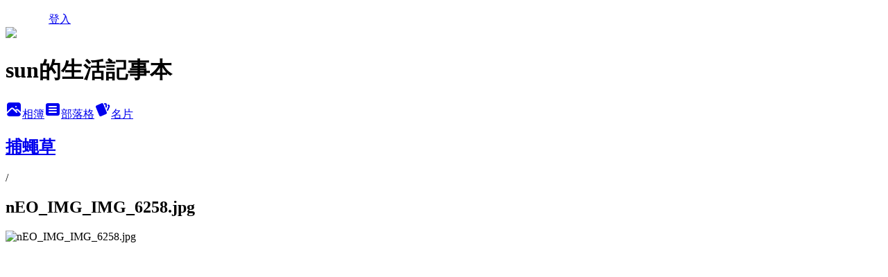

--- FILE ---
content_type: text/html; charset=utf-8
request_url: https://cephsun0905.pixnet.net/albums/406779163/photos/4646629629
body_size: 10555
content:
<!DOCTYPE html><html lang="zh-TW"><head><meta charSet="utf-8"/><meta name="viewport" content="width=device-width, initial-scale=1"/><link rel="preload" href="/logo_pixnet_ch.svg" as="image"/><link rel="preload" as="image" href="https://picsum.photos/seed/cephsun0905/1200/400"/><link rel="preload" href="https://pimg.1px.tw/cephsun0905/1463709318-3304121050.jpg" as="image"/><link rel="stylesheet" href="/main.css" data-precedence="base"/><link rel="preload" as="script" fetchPriority="low" href="https://static.1px.tw/blog-next/_next/static/chunks/94688e2baa9fea03.js"/><script src="https://static.1px.tw/blog-next/_next/static/chunks/41eaa5427c45ebcc.js" async=""></script><script src="https://static.1px.tw/blog-next/_next/static/chunks/e2c6231760bc85bd.js" async=""></script><script src="https://static.1px.tw/blog-next/_next/static/chunks/94bde6376cf279be.js" async=""></script><script src="https://static.1px.tw/blog-next/_next/static/chunks/426b9d9d938a9eb4.js" async=""></script><script src="https://static.1px.tw/blog-next/_next/static/chunks/turbopack-5021d21b4b170dda.js" async=""></script><script src="https://static.1px.tw/blog-next/_next/static/chunks/ff1a16fafef87110.js" async=""></script><script src="https://static.1px.tw/blog-next/_next/static/chunks/e308b2b9ce476a3e.js" async=""></script><script src="https://static.1px.tw/blog-next/_next/static/chunks/2bf79572a40338b7.js" async=""></script><script src="https://static.1px.tw/blog-next/_next/static/chunks/d3c6eed28c1dd8e2.js" async=""></script><script src="https://static.1px.tw/blog-next/_next/static/chunks/d4d39cfc2a072218.js" async=""></script><script src="https://static.1px.tw/blog-next/_next/static/chunks/6a5d72c05b9cd4ba.js" async=""></script><script src="https://static.1px.tw/blog-next/_next/static/chunks/8af6103cf1375f47.js" async=""></script><script src="https://static.1px.tw/blog-next/_next/static/chunks/60d08651d643cedc.js" async=""></script><script src="https://static.1px.tw/blog-next/_next/static/chunks/3dc6d785adb4c96e.js" async=""></script><script src="https://static.1px.tw/blog-next/_next/static/chunks/ed01c75076819ebd.js" async=""></script><script src="https://static.1px.tw/blog-next/_next/static/chunks/a4df8fc19a9a82e6.js" async=""></script><title>nEO_IMG_IMG_6258.jpg - 痞客邦</title><meta name="description" content="nEO_IMG_IMG_6258.jpg"/><meta name="google-adsense-platform-account" content="pub-2647689032095179"/><meta name="fb:app_id" content="101730233200171"/><link rel="canonical" href="https://cephsun0905.pixnet.net/blog/albums/406779163/photos/4646629629"/><meta property="og:title" content="nEO_IMG_IMG_6258.jpg - 痞客邦"/><meta property="og:description" content="nEO_IMG_IMG_6258.jpg"/><meta property="og:url" content="https://cephsun0905.pixnet.net/blog/albums/406779163/photos/4646629629"/><meta property="og:image" content="https://pimg.1px.tw/cephsun0905/1463709318-3304121050.jpg"/><meta property="og:image:width" content="1200"/><meta property="og:image:height" content="630"/><meta property="og:image:alt" content="nEO_IMG_IMG_6258.jpg"/><meta property="og:type" content="article"/><meta name="twitter:card" content="summary_large_image"/><meta name="twitter:title" content="nEO_IMG_IMG_6258.jpg - 痞客邦"/><meta name="twitter:description" content="nEO_IMG_IMG_6258.jpg"/><meta name="twitter:image" content="https://pimg.1px.tw/cephsun0905/1463709318-3304121050.jpg"/><link rel="icon" href="/favicon.ico?favicon.a62c60e0.ico" sizes="32x32" type="image/x-icon"/><script src="https://static.1px.tw/blog-next/_next/static/chunks/a6dad97d9634a72d.js" noModule=""></script></head><body><!--$--><!--/$--><!--$?--><template id="B:0"></template><!--/$--><script>requestAnimationFrame(function(){$RT=performance.now()});</script><script src="https://static.1px.tw/blog-next/_next/static/chunks/94688e2baa9fea03.js" id="_R_" async=""></script><div hidden id="S:0"><script id="pixnet-vars">
          window.PIXNET = {
            post_id: 0,
            name: "cephsun0905",
            user_id: 0,
            blog_id: "4411383",
            display_ads: true
          }; 
        </script><div class="relative min-h-screen"><nav class="fixed z-20 w-full bg-orange-500 text-white shadow-sm"><div id="pixnet-navbar-ad-blog_top"></div><div class="container mx-auto flex h-14 max-w-5xl items-center justify-between px-5"><a href="https://www.pixnet.net"><img src="/logo_pixnet_ch.svg" alt="PIXNET Logo"/></a><a href="/auth/authorize" class="!text-white">登入</a></div></nav><div class="container mx-auto max-w-5xl pt-[45px]"><div class="sm:px-4"><div class="bg-muted relative flex flex-col items-center justify-center gap-4 overflow-clip py-10 sm:mt-8 sm:rounded-sm"><img src="https://picsum.photos/seed/cephsun0905/1200/400" class="absolute inset-0 h-full w-full object-cover"/><div class="absolute inset-0 bg-black/40 backdrop-blur-sm"></div><div class="relative z-10 flex flex-col items-center justify-center gap-4 px-4"><span data-slot="avatar" class="relative flex shrink-0 overflow-hidden rounded-full size-24 shadow"><span data-slot="avatar-fallback" class="bg-muted flex size-full items-center justify-center rounded-full"></span></span><div class="text-center"><h1 class="mb-1 text-2xl font-bold text-white text-shadow-2xs">sun的生活記事本</h1></div><div class="flex items-center justify-center gap-3"><a href="/albums" data-slot="button" class="inline-flex items-center justify-center gap-2 whitespace-nowrap text-sm font-medium transition-all disabled:pointer-events-none disabled:opacity-50 [&amp;_svg]:pointer-events-none [&amp;_svg:not([class*=&#x27;size-&#x27;])]:size-4 shrink-0 [&amp;_svg]:shrink-0 outline-none focus-visible:border-ring focus-visible:ring-ring/50 focus-visible:ring-[3px] aria-invalid:ring-destructive/20 dark:aria-invalid:ring-destructive/40 aria-invalid:border-destructive bg-primary text-primary-foreground hover:bg-primary/90 h-9 px-4 py-2 has-[&gt;svg]:px-3 cursor-pointer rounded-full"><svg xmlns="http://www.w3.org/2000/svg" width="24" height="24" viewBox="0 0 24 24" fill="currentColor" stroke="none" class="tabler-icon tabler-icon-photo-filled "><path d="M8.813 11.612c.457 -.38 .918 -.38 1.386 .011l.108 .098l4.986 4.986l.094 .083a1 1 0 0 0 1.403 -1.403l-.083 -.094l-1.292 -1.293l.292 -.293l.106 -.095c.457 -.38 .918 -.38 1.386 .011l.108 .098l4.674 4.675a4 4 0 0 1 -3.775 3.599l-.206 .005h-12a4 4 0 0 1 -3.98 -3.603l6.687 -6.69l.106 -.095zm9.187 -9.612a4 4 0 0 1 3.995 3.8l.005 .2v9.585l-3.293 -3.292l-.15 -.137c-1.256 -1.095 -2.85 -1.097 -4.096 -.017l-.154 .14l-.307 .306l-2.293 -2.292l-.15 -.137c-1.256 -1.095 -2.85 -1.097 -4.096 -.017l-.154 .14l-5.307 5.306v-9.585a4 4 0 0 1 3.8 -3.995l.2 -.005h12zm-2.99 5l-.127 .007a1 1 0 0 0 0 1.986l.117 .007l.127 -.007a1 1 0 0 0 0 -1.986l-.117 -.007z"></path></svg>相簿</a><a href="/blog" data-slot="button" class="inline-flex items-center justify-center gap-2 whitespace-nowrap text-sm font-medium transition-all disabled:pointer-events-none disabled:opacity-50 [&amp;_svg]:pointer-events-none [&amp;_svg:not([class*=&#x27;size-&#x27;])]:size-4 shrink-0 [&amp;_svg]:shrink-0 outline-none focus-visible:border-ring focus-visible:ring-ring/50 focus-visible:ring-[3px] aria-invalid:ring-destructive/20 dark:aria-invalid:ring-destructive/40 aria-invalid:border-destructive border bg-background shadow-xs hover:bg-accent hover:text-accent-foreground dark:bg-input/30 dark:border-input dark:hover:bg-input/50 h-9 px-4 py-2 has-[&gt;svg]:px-3 cursor-pointer rounded-full"><svg xmlns="http://www.w3.org/2000/svg" width="24" height="24" viewBox="0 0 24 24" fill="currentColor" stroke="none" class="tabler-icon tabler-icon-article-filled "><path d="M19 3a3 3 0 0 1 2.995 2.824l.005 .176v12a3 3 0 0 1 -2.824 2.995l-.176 .005h-14a3 3 0 0 1 -2.995 -2.824l-.005 -.176v-12a3 3 0 0 1 2.824 -2.995l.176 -.005h14zm-2 12h-10l-.117 .007a1 1 0 0 0 0 1.986l.117 .007h10l.117 -.007a1 1 0 0 0 0 -1.986l-.117 -.007zm0 -4h-10l-.117 .007a1 1 0 0 0 0 1.986l.117 .007h10l.117 -.007a1 1 0 0 0 0 -1.986l-.117 -.007zm0 -4h-10l-.117 .007a1 1 0 0 0 0 1.986l.117 .007h10l.117 -.007a1 1 0 0 0 0 -1.986l-.117 -.007z"></path></svg>部落格</a><a href="https://www.pixnet.net/pcard/4411383" data-slot="button" class="inline-flex items-center justify-center gap-2 whitespace-nowrap text-sm font-medium transition-all disabled:pointer-events-none disabled:opacity-50 [&amp;_svg]:pointer-events-none [&amp;_svg:not([class*=&#x27;size-&#x27;])]:size-4 shrink-0 [&amp;_svg]:shrink-0 outline-none focus-visible:border-ring focus-visible:ring-ring/50 focus-visible:ring-[3px] aria-invalid:ring-destructive/20 dark:aria-invalid:ring-destructive/40 aria-invalid:border-destructive border bg-background shadow-xs hover:bg-accent hover:text-accent-foreground dark:bg-input/30 dark:border-input dark:hover:bg-input/50 h-9 px-4 py-2 has-[&gt;svg]:px-3 cursor-pointer rounded-full"><svg xmlns="http://www.w3.org/2000/svg" width="24" height="24" viewBox="0 0 24 24" fill="currentColor" stroke="none" class="tabler-icon tabler-icon-cards-filled "><path d="M10.348 3.169l-7.15 3.113a2 2 0 0 0 -1.03 2.608l4.92 11.895a1.96 1.96 0 0 0 2.59 1.063l7.142 -3.11a2.002 2.002 0 0 0 1.036 -2.611l-4.92 -11.894a1.96 1.96 0 0 0 -2.588 -1.064z"></path><path d="M16 3a2 2 0 0 1 1.995 1.85l.005 .15v3.5a1 1 0 0 1 -1.993 .117l-.007 -.117v-3.5h-1a1 1 0 0 1 -.117 -1.993l.117 -.007h1z"></path><path d="M19.08 5.61a1 1 0 0 1 1.31 -.53c.257 .108 .505 .21 .769 .314a2 2 0 0 1 1.114 2.479l-.056 .146l-2.298 5.374a1 1 0 0 1 -1.878 -.676l.04 -.11l2.296 -5.371l-.366 -.148l-.402 -.167a1 1 0 0 1 -.53 -1.312z"></path></svg>名片</a></div></div></div></div><div class="p-4"><div class="mb-4 flex items-center gap-2"><a href="/albums/406779163" class="text-gray-400 hover:text-gray-500"><h2 class="text-lg font-bold">捕蠅草</h2></a><span>/</span><h2 class="text-lg font-bold text-gray-500">nEO_IMG_IMG_6258.jpg</h2></div><div class="overflow-clip rounded-lg border"><img src="https://pimg.1px.tw/cephsun0905/1463709318-3304121050.jpg" alt="nEO_IMG_IMG_6258.jpg" class="h-auto w-full rounded-lg object-contain"/></div></div></div></div><section aria-label="Notifications alt+T" tabindex="-1" aria-live="polite" aria-relevant="additions text" aria-atomic="false"></section></div><script>$RB=[];$RV=function(a){$RT=performance.now();for(var b=0;b<a.length;b+=2){var c=a[b],e=a[b+1];null!==e.parentNode&&e.parentNode.removeChild(e);var f=c.parentNode;if(f){var g=c.previousSibling,h=0;do{if(c&&8===c.nodeType){var d=c.data;if("/$"===d||"/&"===d)if(0===h)break;else h--;else"$"!==d&&"$?"!==d&&"$~"!==d&&"$!"!==d&&"&"!==d||h++}d=c.nextSibling;f.removeChild(c);c=d}while(c);for(;e.firstChild;)f.insertBefore(e.firstChild,c);g.data="$";g._reactRetry&&requestAnimationFrame(g._reactRetry)}}a.length=0};
$RC=function(a,b){if(b=document.getElementById(b))(a=document.getElementById(a))?(a.previousSibling.data="$~",$RB.push(a,b),2===$RB.length&&("number"!==typeof $RT?requestAnimationFrame($RV.bind(null,$RB)):(a=performance.now(),setTimeout($RV.bind(null,$RB),2300>a&&2E3<a?2300-a:$RT+300-a)))):b.parentNode.removeChild(b)};$RC("B:0","S:0")</script><script>(self.__next_f=self.__next_f||[]).push([0])</script><script>self.__next_f.push([1,"1:\"$Sreact.fragment\"\n3:I[39756,[\"https://static.1px.tw/blog-next/_next/static/chunks/ff1a16fafef87110.js\",\"https://static.1px.tw/blog-next/_next/static/chunks/e308b2b9ce476a3e.js\"],\"default\"]\n4:I[53536,[\"https://static.1px.tw/blog-next/_next/static/chunks/ff1a16fafef87110.js\",\"https://static.1px.tw/blog-next/_next/static/chunks/e308b2b9ce476a3e.js\"],\"default\"]\n6:I[97367,[\"https://static.1px.tw/blog-next/_next/static/chunks/ff1a16fafef87110.js\",\"https://static.1px.tw/blog-next/_next/static/chunks/e308b2b9ce476a3e.js\"],\"OutletBoundary\"]\n8:I[97367,[\"https://static.1px.tw/blog-next/_next/static/chunks/ff1a16fafef87110.js\",\"https://static.1px.tw/blog-next/_next/static/chunks/e308b2b9ce476a3e.js\"],\"ViewportBoundary\"]\na:I[97367,[\"https://static.1px.tw/blog-next/_next/static/chunks/ff1a16fafef87110.js\",\"https://static.1px.tw/blog-next/_next/static/chunks/e308b2b9ce476a3e.js\"],\"MetadataBoundary\"]\nc:I[63491,[\"https://static.1px.tw/blog-next/_next/static/chunks/2bf79572a40338b7.js\",\"https://static.1px.tw/blog-next/_next/static/chunks/d3c6eed28c1dd8e2.js\"],\"default\"]\n"])</script><script>self.__next_f.push([1,"0:{\"P\":null,\"b\":\"GNVOoHTb9Me2mzjjXS7nK\",\"c\":[\"\",\"albums\",\"406779163\",\"photos\",\"4646629629\"],\"q\":\"\",\"i\":false,\"f\":[[[\"\",{\"children\":[\"albums\",{\"children\":[[\"id\",\"406779163\",\"d\"],{\"children\":[\"photos\",{\"children\":[[\"photoId\",\"4646629629\",\"d\"],{\"children\":[\"__PAGE__\",{}]}]}]}]}]},\"$undefined\",\"$undefined\",true],[[\"$\",\"$1\",\"c\",{\"children\":[[[\"$\",\"script\",\"script-0\",{\"src\":\"https://static.1px.tw/blog-next/_next/static/chunks/d4d39cfc2a072218.js\",\"async\":true,\"nonce\":\"$undefined\"}],[\"$\",\"script\",\"script-1\",{\"src\":\"https://static.1px.tw/blog-next/_next/static/chunks/6a5d72c05b9cd4ba.js\",\"async\":true,\"nonce\":\"$undefined\"}],[\"$\",\"script\",\"script-2\",{\"src\":\"https://static.1px.tw/blog-next/_next/static/chunks/8af6103cf1375f47.js\",\"async\":true,\"nonce\":\"$undefined\"}]],\"$L2\"]}],{\"children\":[[\"$\",\"$1\",\"c\",{\"children\":[null,[\"$\",\"$L3\",null,{\"parallelRouterKey\":\"children\",\"error\":\"$undefined\",\"errorStyles\":\"$undefined\",\"errorScripts\":\"$undefined\",\"template\":[\"$\",\"$L4\",null,{}],\"templateStyles\":\"$undefined\",\"templateScripts\":\"$undefined\",\"notFound\":\"$undefined\",\"forbidden\":\"$undefined\",\"unauthorized\":\"$undefined\"}]]}],{\"children\":[[\"$\",\"$1\",\"c\",{\"children\":[null,[\"$\",\"$L3\",null,{\"parallelRouterKey\":\"children\",\"error\":\"$undefined\",\"errorStyles\":\"$undefined\",\"errorScripts\":\"$undefined\",\"template\":[\"$\",\"$L4\",null,{}],\"templateStyles\":\"$undefined\",\"templateScripts\":\"$undefined\",\"notFound\":\"$undefined\",\"forbidden\":\"$undefined\",\"unauthorized\":\"$undefined\"}]]}],{\"children\":[[\"$\",\"$1\",\"c\",{\"children\":[null,[\"$\",\"$L3\",null,{\"parallelRouterKey\":\"children\",\"error\":\"$undefined\",\"errorStyles\":\"$undefined\",\"errorScripts\":\"$undefined\",\"template\":[\"$\",\"$L4\",null,{}],\"templateStyles\":\"$undefined\",\"templateScripts\":\"$undefined\",\"notFound\":\"$undefined\",\"forbidden\":\"$undefined\",\"unauthorized\":\"$undefined\"}]]}],{\"children\":[[\"$\",\"$1\",\"c\",{\"children\":[null,[\"$\",\"$L3\",null,{\"parallelRouterKey\":\"children\",\"error\":\"$undefined\",\"errorStyles\":\"$undefined\",\"errorScripts\":\"$undefined\",\"template\":[\"$\",\"$L4\",null,{}],\"templateStyles\":\"$undefined\",\"templateScripts\":\"$undefined\",\"notFound\":\"$undefined\",\"forbidden\":\"$undefined\",\"unauthorized\":\"$undefined\"}]]}],{\"children\":[[\"$\",\"$1\",\"c\",{\"children\":[\"$L5\",[[\"$\",\"script\",\"script-0\",{\"src\":\"https://static.1px.tw/blog-next/_next/static/chunks/3dc6d785adb4c96e.js\",\"async\":true,\"nonce\":\"$undefined\"}],[\"$\",\"script\",\"script-1\",{\"src\":\"https://static.1px.tw/blog-next/_next/static/chunks/ed01c75076819ebd.js\",\"async\":true,\"nonce\":\"$undefined\"}],[\"$\",\"script\",\"script-2\",{\"src\":\"https://static.1px.tw/blog-next/_next/static/chunks/a4df8fc19a9a82e6.js\",\"async\":true,\"nonce\":\"$undefined\"}]],[\"$\",\"$L6\",null,{\"children\":\"$@7\"}]]}],{},null,false,false]},null,false,false]},null,false,false]},null,false,false]},null,false,false]},null,false,false],[\"$\",\"$1\",\"h\",{\"children\":[null,[\"$\",\"$L8\",null,{\"children\":\"$@9\"}],[\"$\",\"$La\",null,{\"children\":\"$@b\"}],null]}],false]],\"m\":\"$undefined\",\"G\":[\"$c\",[]],\"S\":false}\n"])</script><script>self.__next_f.push([1,"9:[[\"$\",\"meta\",\"0\",{\"charSet\":\"utf-8\"}],[\"$\",\"meta\",\"1\",{\"name\":\"viewport\",\"content\":\"width=device-width, initial-scale=1\"}]]\n"])</script><script>self.__next_f.push([1,"d:I[79520,[\"https://static.1px.tw/blog-next/_next/static/chunks/d4d39cfc2a072218.js\",\"https://static.1px.tw/blog-next/_next/static/chunks/6a5d72c05b9cd4ba.js\",\"https://static.1px.tw/blog-next/_next/static/chunks/8af6103cf1375f47.js\"],\"\"]\n10:I[2352,[\"https://static.1px.tw/blog-next/_next/static/chunks/d4d39cfc2a072218.js\",\"https://static.1px.tw/blog-next/_next/static/chunks/6a5d72c05b9cd4ba.js\",\"https://static.1px.tw/blog-next/_next/static/chunks/8af6103cf1375f47.js\"],\"AdultWarningModal\"]\n11:I[69182,[\"https://static.1px.tw/blog-next/_next/static/chunks/d4d39cfc2a072218.js\",\"https://static.1px.tw/blog-next/_next/static/chunks/6a5d72c05b9cd4ba.js\",\"https://static.1px.tw/blog-next/_next/static/chunks/8af6103cf1375f47.js\"],\"HydrationComplete\"]\n12:I[12985,[\"https://static.1px.tw/blog-next/_next/static/chunks/d4d39cfc2a072218.js\",\"https://static.1px.tw/blog-next/_next/static/chunks/6a5d72c05b9cd4ba.js\",\"https://static.1px.tw/blog-next/_next/static/chunks/8af6103cf1375f47.js\"],\"NuqsAdapter\"]\n13:I[82782,[\"https://static.1px.tw/blog-next/_next/static/chunks/d4d39cfc2a072218.js\",\"https://static.1px.tw/blog-next/_next/static/chunks/6a5d72c05b9cd4ba.js\",\"https://static.1px.tw/blog-next/_next/static/chunks/8af6103cf1375f47.js\"],\"RefineContext\"]\n14:I[29306,[\"https://static.1px.tw/blog-next/_next/static/chunks/d4d39cfc2a072218.js\",\"https://static.1px.tw/blog-next/_next/static/chunks/6a5d72c05b9cd4ba.js\",\"https://static.1px.tw/blog-next/_next/static/chunks/8af6103cf1375f47.js\",\"https://static.1px.tw/blog-next/_next/static/chunks/60d08651d643cedc.js\",\"https://static.1px.tw/blog-next/_next/static/chunks/d3c6eed28c1dd8e2.js\"],\"default\"]\n2:[\"$\",\"html\",null,{\"lang\":\"zh-TW\",\"children\":[[\"$\",\"$Ld\",null,{\"id\":\"google-tag-manager\",\"strategy\":\"afterInteractive\",\"children\":\"\\n(function(w,d,s,l,i){w[l]=w[l]||[];w[l].push({'gtm.start':\\nnew Date().getTime(),event:'gtm.js'});var f=d.getElementsByTagName(s)[0],\\nj=d.createElement(s),dl=l!='dataLayer'?'\u0026l='+l:'';j.async=true;j.src=\\n'https://www.googletagmanager.com/gtm.js?id='+i+dl;f.parentNode.insertBefore(j,f);\\n})(window,document,'script','dataLayer','GTM-TRLQMPKX');\\n  \"}],\"$Le\",\"$Lf\",[\"$\",\"body\",null,{\"children\":[[\"$\",\"$L10\",null,{\"display\":false}],[\"$\",\"$L11\",null,{}],[\"$\",\"$L12\",null,{\"children\":[\"$\",\"$L13\",null,{\"children\":[\"$\",\"$L3\",null,{\"parallelRouterKey\":\"children\",\"error\":\"$undefined\",\"errorStyles\":\"$undefined\",\"errorScripts\":\"$undefined\",\"template\":[\"$\",\"$L4\",null,{}],\"templateStyles\":\"$undefined\",\"templateScripts\":\"$undefined\",\"notFound\":[[\"$\",\"$L14\",null,{}],[]],\"forbidden\":\"$undefined\",\"unauthorized\":\"$undefined\"}]}]}]]}]]}]\n"])</script><script>self.__next_f.push([1,"e:null\nf:null\n"])</script><script>self.__next_f.push([1,"16:I[86294,[\"https://static.1px.tw/blog-next/_next/static/chunks/d4d39cfc2a072218.js\",\"https://static.1px.tw/blog-next/_next/static/chunks/6a5d72c05b9cd4ba.js\",\"https://static.1px.tw/blog-next/_next/static/chunks/8af6103cf1375f47.js\",\"https://static.1px.tw/blog-next/_next/static/chunks/3dc6d785adb4c96e.js\",\"https://static.1px.tw/blog-next/_next/static/chunks/ed01c75076819ebd.js\",\"https://static.1px.tw/blog-next/_next/static/chunks/a4df8fc19a9a82e6.js\"],\"HeaderSection\"]\n18:I[27201,[\"https://static.1px.tw/blog-next/_next/static/chunks/ff1a16fafef87110.js\",\"https://static.1px.tw/blog-next/_next/static/chunks/e308b2b9ce476a3e.js\"],\"IconMark\"]\n:HL[\"/main.css\",\"style\"]\n"])</script><script>self.__next_f.push([1,"5:[[\"$\",\"script\",null,{\"id\":\"pixnet-vars\",\"children\":\"\\n          window.PIXNET = {\\n            post_id: 0,\\n            name: \\\"cephsun0905\\\",\\n            user_id: 0,\\n            blog_id: \\\"4411383\\\",\\n            display_ads: true\\n          }; \\n        \"}],[\"$\",\"link\",null,{\"rel\":\"stylesheet\",\"href\":\"/main.css\",\"precedence\":\"base\"}],[\"$\",\"div\",null,{\"className\":\"relative min-h-screen\",\"children\":[\"$L15\",[\"$\",\"div\",null,{\"className\":\"container mx-auto max-w-5xl pt-[45px]\",\"children\":[[\"$\",\"$L16\",null,{\"blog\":{\"blog_id\":\"4411383\",\"urls\":{\"blog_url\":\"https://cephsun0905.pixnet.net/blog\",\"album_url\":\"https://cephsun0905.pixnet.net/albums\",\"card_url\":\"https://www.pixnet.net/pcard/cephsun0905\",\"sitemap_url\":\"https://cephsun0905.pixnet.net/sitemap.xml\"},\"name\":\"cephsun0905\",\"display_name\":\"sun的生活記事本\",\"description\":\"用記事本記錄生活點滴、心情、偶遇與感動        \\r\\n\\r\\n\u003cscript async src=\\\"//pic.sopili.net/move/allviews/user/cephsun0905.js\\\" id=\\\"allviews\\\"\u003e\u003c/script\u003e\",\"visibility\":\"public\",\"freeze\":\"active\",\"default_comment_permission\":\"deny\",\"service_album\":\"enable\",\"rss_mode\":\"auto\",\"taxonomy\":{\"id\":8,\"name\":\"攝影寫真\"},\"logo\":{\"id\":null,\"url\":\"https://s3.1px.tw/blog/common/avatar/blog_cover_dark.jpg\"},\"logo_url\":\"https://s3.1px.tw/blog/common/avatar/blog_cover_dark.jpg\",\"owner\":{\"sub\":\"838258602199385772\",\"display_name\":\"sun\",\"avatar\":\"https://pimg.1px.tw/cephsun0905/logo/cephsun0905.png\",\"login_country\":null,\"login_city\":null,\"login_at\":0,\"created_at\":1377849933,\"updated_at\":1765079312},\"socials\":{\"social_email\":null,\"social_line\":null,\"social_facebook\":null,\"social_instagram\":null,\"social_youtube\":null,\"created_at\":null,\"updated_at\":null},\"stats\":{\"views_initialized\":1020646,\"views_total\":1022900,\"views_today\":37,\"post_count\":0,\"updated_at\":1768640430},\"marketing\":{\"keywords\":null,\"gsc_site_verification\":null,\"sitemap_verified_at\":1768612195,\"ga_account\":null,\"created_at\":1767502248,\"updated_at\":1768612195},\"watermark\":null,\"custom_domain\":null,\"hero_image\":{\"id\":1768640801,\"url\":\"https://picsum.photos/seed/cephsun0905/1200/400\"},\"widgets\":{\"sidebar1\":[{\"id\":4957888,\"identifier\":\"pixLatestArticle\",\"title\":\"最新文章\",\"sort\":2,\"data\":[{\"id\":\"47731437\",\"title\":\"D.(nitidula x pulchella)金絲絨 迷你毛氈苔 栽培記錄\",\"featured\":{\"id\":null,\"url\":\"https://pimg.1px.tw/cephsun0905/1621512213-1104567255-g.jpg\"},\"tags\":[],\"published_at\":1621647876,\"post_url\":\"https://cephsun0905.pixnet.net/blog/posts/47731437\",\"stats\":{\"post_id\":\"47731437\",\"views\":595,\"views_today\":1,\"likes\":0,\"link_clicks\":0,\"comments\":15,\"replies\":0,\"created_at\":0,\"updated_at\":1768601540}},{\"id\":\"47723184\",\"title\":\"N.truncata(g) 豬籠草 栽培記錄\",\"featured\":{\"id\":null,\"url\":\"https://pimg.1px.tw/cephsun0905/1620908291-516355605-g.jpg\"},\"tags\":[],\"published_at\":1620908309,\"post_url\":\"https://cephsun0905.pixnet.net/blog/posts/47723184\",\"stats\":{\"post_id\":\"47723184\",\"views\":363,\"views_today\":2,\"likes\":0,\"link_clicks\":0,\"comments\":8,\"replies\":0,\"created_at\":0,\"updated_at\":1768601539}},{\"id\":\"47714592\",\"title\":\"白荷\",\"featured\":{\"id\":null,\"url\":\"https://pimg.1px.tw/cephsun0905/1620219667-363737201-g.jpg\"},\"tags\":[],\"published_at\":1620219688,\"post_url\":\"https://cephsun0905.pixnet.net/blog/posts/47714592\",\"stats\":{\"post_id\":\"47714592\",\"views\":58,\"views_today\":1,\"likes\":0,\"link_clicks\":0,\"comments\":18,\"replies\":0,\"created_at\":0,\"updated_at\":1767887740}},{\"id\":\"47704548\",\"title\":\"P.primuliflora\\\"rose\\\" 重瓣櫻葉捕蟲堇  \",\"featured\":{\"id\":null,\"url\":\"https://pimg.1px.tw/cephsun0905/1619441857-951433079-g.jpg\"},\"tags\":[],\"published_at\":1619442116,\"post_url\":\"https://cephsun0905.pixnet.net/blog/posts/47704548\",\"stats\":{\"post_id\":\"47704548\",\"views\":296,\"views_today\":1,\"likes\":0,\"link_clicks\":0,\"comments\":15,\"replies\":0,\"created_at\":0,\"updated_at\":1768601538}},{\"id\":\"47696088\",\"title\":\"幻影\",\"featured\":{\"id\":null,\"url\":\"https://pimg.1px.tw/cephsun0905/1618792192-2437741105-g.jpg\"},\"tags\":[],\"published_at\":1618792268,\"post_url\":\"https://cephsun0905.pixnet.net/blog/posts/47696088\",\"stats\":{\"post_id\":\"47696088\",\"views\":34,\"views_today\":0,\"likes\":0,\"link_clicks\":0,\"comments\":12,\"replies\":0,\"created_at\":0,\"updated_at\":0}},{\"id\":\"47682993\",\"title\":\"櫻葉捕蟲堇---春花朵朵開\",\"featured\":{\"id\":null,\"url\":\"https://pimg.1px.tw/cephsun0905/1617885483-1576233111-g.jpg\"},\"tags\":[],\"published_at\":1617885516,\"post_url\":\"https://cephsun0905.pixnet.net/blog/posts/47682993\",\"stats\":{\"post_id\":\"47682993\",\"views\":216,\"views_today\":2,\"likes\":5,\"link_clicks\":0,\"comments\":22,\"replies\":0,\"created_at\":0,\"updated_at\":1768601537}},{\"id\":\"47641479\",\"title\":\"黃花風鈴木\",\"featured\":{\"id\":null,\"url\":\"https://pimg.1px.tw/cephsun0905/1614851079-1329943492-g.jpg\"},\"tags\":[],\"published_at\":1614851217,\"post_url\":\"https://cephsun0905.pixnet.net/blog/posts/47641479\",\"stats\":{\"post_id\":\"47641479\",\"views\":64,\"views_today\":0,\"likes\":0,\"link_clicks\":0,\"comments\":22,\"replies\":0,\"created_at\":0,\"updated_at\":0}},{\"id\":\"47479121\",\"title\":\"D.roseana 蘿絲娜 迷你毛氈苔 栽培記錄\",\"featured\":{\"id\":null,\"url\":\"https://pimg.1px.tw/cephsun0905/1598186844-3098150236-g.jpg\"},\"tags\":[],\"published_at\":1598189835,\"post_url\":\"https://cephsun0905.pixnet.net/blog/posts/47479121\",\"stats\":{\"post_id\":\"47479121\",\"views\":412,\"views_today\":6,\"likes\":0,\"link_clicks\":0,\"comments\":54,\"replies\":0,\"created_at\":0,\"updated_at\":1768601521}},{\"id\":\"47465993\",\"title\":\"N.campanulata x (lowii x campanulata) 豬籠草 栽培記錄\",\"featured\":{\"id\":null,\"url\":\"https://pimg.1px.tw/cephsun0905/1596975250-4009662188-g.jpg\"},\"tags\":[],\"published_at\":1596979675,\"post_url\":\"https://cephsun0905.pixnet.net/blog/posts/47465993\",\"stats\":{\"post_id\":\"47465993\",\"views\":537,\"views_today\":0,\"likes\":0,\"link_clicks\":0,\"comments\":19,\"replies\":0,\"created_at\":0,\"updated_at\":1768601520}},{\"id\":\"47450099\",\"title\":\"穗花棋盤腳---落花\",\"featured\":{\"id\":null,\"url\":\"https://pimg.1px.tw/cephsun0905/1595767175-2770305403-g.jpg\"},\"tags\":[],\"published_at\":1595769451,\"post_url\":\"https://cephsun0905.pixnet.net/blog/posts/47450099\",\"stats\":{\"post_id\":\"47450099\",\"views\":64,\"views_today\":1,\"likes\":0,\"link_clicks\":0,\"comments\":18,\"replies\":0,\"created_at\":0,\"updated_at\":1768601518}}]},{\"id\":4957889,\"identifier\":\"pixMyPlace\",\"title\":\"個人資訊\",\"sort\":3,\"data\":null},{\"id\":4957891,\"identifier\":\"pixHotArticle\",\"title\":\"熱門文章\",\"sort\":5,\"data\":[{\"id\":\"36843247\",\"title\":\"美濃菸樓、林春雨門樓\",\"featured\":{\"id\":null,\"url\":\"https://pimg.1px.tw/cephsun0905/1381968626-1013783784.jpg\"},\"tags\":[],\"published_at\":1359337743,\"post_url\":\"https://cephsun0905.pixnet.net/blog/posts/36843247\",\"stats\":{\"post_id\":\"36843247\",\"views\":24655,\"views_today\":1,\"likes\":241,\"link_clicks\":0,\"comments\":27,\"replies\":0,\"created_at\":0,\"updated_at\":1768640796}},{\"id\":\"36843327\",\"title\":\"N.ampullaria    Harlequin  BE-3286   三色蘋果豬籠草   2012.10.5  記錄\",\"featured\":{\"id\":null,\"url\":\"https://pimg.1px.tw/cephsun0905/1378818799-4048610838.jpg\"},\"tags\":[],\"published_at\":1349445391,\"post_url\":\"https://cephsun0905.pixnet.net/blog/posts/36843327\",\"stats\":{\"post_id\":\"36843327\",\"views\":871,\"views_today\":2,\"likes\":0,\"link_clicks\":0,\"comments\":21,\"replies\":0,\"created_at\":0,\"updated_at\":1768601183}},{\"id\":\"36843443\",\"title\":\"懷念的味道----------------匙葉鼠麴草\",\"featured\":{\"id\":null,\"url\":\"https://pimg.1px.tw/cephsun0905/1378819568-954060048.jpg\"},\"tags\":[],\"published_at\":1333425701,\"post_url\":\"https://cephsun0905.pixnet.net/blog/posts/36843443\",\"stats\":{\"post_id\":\"36843443\",\"views\":3233,\"views_today\":1,\"likes\":3,\"link_clicks\":0,\"comments\":7,\"replies\":0,\"created_at\":0,\"updated_at\":1768640764}},{\"id\":\"38555999\",\"title\":\"空氣鳳梨 Brachycaulos  貝可利開花\",\"featured\":{\"id\":null,\"url\":\"https://pimg.1px.tw/cephsun0905/1382621723-1636941430.jpg\"},\"tags\":[],\"published_at\":1382622167,\"post_url\":\"https://cephsun0905.pixnet.net/blog/posts/38555999\",\"stats\":{\"post_id\":\"38555999\",\"views\":4651,\"views_today\":1,\"likes\":0,\"link_clicks\":0,\"comments\":76,\"replies\":0,\"created_at\":0,\"updated_at\":1768640795}},{\"id\":\"38640329\",\"title\":\"相思豆熟了 \",\"featured\":{\"id\":null,\"url\":\"https://pimg.1px.tw/cephsun0905/1382874400-1078194720.jpg\"},\"tags\":[],\"published_at\":1382874445,\"post_url\":\"https://cephsun0905.pixnet.net/blog/posts/38640329\",\"stats\":{\"post_id\":\"38640329\",\"views\":46350,\"views_today\":1,\"likes\":2,\"link_clicks\":0,\"comments\":117,\"replies\":0,\"created_at\":0,\"updated_at\":1768601234}},{\"id\":\"40339408\",\"title\":\"美濃白馬名家。唫杏書室\",\"featured\":{\"id\":null,\"url\":\"https://pimg.1px.tw/cephsun0905/1391928156-992133304.jpg\"},\"tags\":[],\"published_at\":1391997210,\"post_url\":\"https://cephsun0905.pixnet.net/blog/posts/40339408\",\"stats\":{\"post_id\":\"40339408\",\"views\":3902,\"views_today\":1,\"likes\":267,\"link_clicks\":0,\"comments\":66,\"replies\":0,\"created_at\":0,\"updated_at\":1768640767}},{\"id\":\"40781752\",\"title\":\"甦醒的北領地毛氈苔\",\"featured\":{\"id\":null,\"url\":\"https://pimg.1px.tw/cephsun0905/1398914952-2626442929.jpg\"},\"tags\":[],\"published_at\":1399013038,\"post_url\":\"https://cephsun0905.pixnet.net/blog/posts/40781752\",\"stats\":{\"post_id\":\"40781752\",\"views\":1494,\"views_today\":1,\"likes\":13,\"link_clicks\":0,\"comments\":47,\"replies\":0,\"created_at\":0,\"updated_at\":1768601276}},{\"id\":\"40882294\",\"title\":\"空氣鳳梨 T.schiedeana  琥珀  開花記錄\",\"featured\":{\"id\":null,\"url\":\"https://pimg.1px.tw/cephsun0905/1400741297-1637777737.jpg\"},\"tags\":[],\"published_at\":1400847301,\"post_url\":\"https://cephsun0905.pixnet.net/blog/posts/40882294\",\"stats\":{\"post_id\":\"40882294\",\"views\":5796,\"views_today\":5,\"likes\":0,\"link_clicks\":0,\"comments\":50,\"replies\":0,\"created_at\":0,\"updated_at\":1768640707}},{\"id\":\"41110093\",\"title\":\"鍾理和紀念館暨台灣文學步道園區\",\"featured\":{\"id\":null,\"url\":\"https://pimg.1px.tw/cephsun0905/1405216751-1791174640.jpg\"},\"tags\":[],\"published_at\":1405394972,\"post_url\":\"https://cephsun0905.pixnet.net/blog/posts/41110093\",\"stats\":{\"post_id\":\"41110093\",\"views\":3544,\"views_today\":1,\"likes\":1,\"link_clicks\":0,\"comments\":58,\"replies\":0,\"created_at\":0,\"updated_at\":1768640766}},{\"id\":\"41316763\",\"title\":\"美濃雙桂第\",\"featured\":{\"id\":null,\"url\":\"https://pimg.1px.tw/cephsun0905/1409109839-3619663730.jpg\"},\"tags\":[],\"published_at\":1409196312,\"post_url\":\"https://cephsun0905.pixnet.net/blog/posts/41316763\",\"stats\":{\"post_id\":\"41316763\",\"views\":3994,\"views_today\":2,\"likes\":2,\"link_clicks\":0,\"comments\":70,\"replies\":0,\"created_at\":0,\"updated_at\":1768640754}}]},{\"id\":4957892,\"identifier\":\"pixCategory\",\"title\":\"文章分類\",\"sort\":6,\"data\":[{\"type\":\"folder\",\"id\":null,\"name\":\"食蟲植物\",\"children\":[{\"type\":\"category\",\"id\":\"1777681\",\"name\":\"捕蠅草\",\"post_count\":13,\"url\":\"\",\"sort\":1},{\"type\":\"category\",\"id\":\"1747541\",\"name\":\"豬籠草\",\"post_count\":206,\"url\":\"\",\"sort\":2},{\"type\":\"category\",\"id\":\"1747577\",\"name\":\"瓶子草\",\"post_count\":2,\"url\":\"\",\"sort\":3},{\"type\":\"category\",\"id\":\"1747549\",\"name\":\"毛氈苔\",\"post_count\":83,\"url\":\"\",\"sort\":4},{\"type\":\"category\",\"id\":\"1747561\",\"name\":\"捕蟲堇\",\"post_count\":17,\"url\":\"\",\"sort\":5},{\"type\":\"category\",\"id\":\"1747557\",\"name\":\"狸藻\",\"post_count\":18,\"url\":\"\",\"sort\":6}],\"url\":\"\",\"sort\":0},{\"type\":\"category\",\"id\":\"1966356\",\"name\":\"生態記錄-昆蟲\",\"post_count\":1,\"url\":\"https://abc.com\",\"sort\":1},{\"type\":\"category\",\"id\":\"1927000\",\"name\":\"飛羽\",\"post_count\":13,\"url\":\"https://abc.com\",\"sort\":2},{\"type\":\"category\",\"id\":\"1901864\",\"name\":\"粉彩習作\",\"post_count\":14,\"url\":\"https://abc.com\",\"sort\":3},{\"type\":\"category\",\"id\":\"1747575\",\"name\":\"生活與健康\",\"post_count\":1,\"url\":\"https://abc.com\",\"sort\":4},{\"type\":\"category\",\"id\":\"1747573\",\"name\":\"空氣鳳梨\",\"post_count\":8,\"url\":\"https://abc.com\",\"sort\":5},{\"type\":\"category\",\"id\":\"1747571\",\"name\":\"寵物當家\",\"post_count\":11,\"url\":\"https://abc.com\",\"sort\":6},{\"type\":\"category\",\"id\":\"1747565\",\"name\":\"DIY\",\"post_count\":6,\"url\":\"https://abc.com\",\"sort\":7},{\"type\":\"category\",\"id\":\"1747563\",\"name\":\"親子之間\",\"post_count\":3,\"url\":\"https://abc.com\",\"sort\":8},{\"type\":\"category\",\"id\":\"1747559\",\"name\":\"生態記錄------動物篇\",\"post_count\":21,\"url\":\"https://abc.com\",\"sort\":9},{\"type\":\"category\",\"id\":\"1747555\",\"name\":\"風景及寫真\",\"post_count\":126,\"url\":\"https://abc.com\",\"sort\":10},{\"type\":\"category\",\"id\":\"1747553\",\"name\":\"跟著相機去旅行\",\"post_count\":64,\"url\":\"https://abc.com\",\"sort\":11},{\"type\":\"category\",\"id\":\"1747551\",\"name\":\"生態記錄----植物篇\",\"post_count\":36,\"url\":\"https://abc.com\",\"sort\":12},{\"type\":\"category\",\"id\":\"1747547\",\"name\":\"藝術與展覽\",\"post_count\":56,\"url\":\"https://abc.com\",\"sort\":13},{\"type\":\"category\",\"id\":\"1747545\",\"name\":\"心情隨筆\",\"post_count\":139,\"url\":\"https://abc.com\",\"sort\":14},{\"type\":\"category\",\"id\":\"1747543\",\"name\":\"活動及花絮\",\"post_count\":39,\"url\":\"https://abc.com\",\"sort\":15}]},{\"id\":4957893,\"identifier\":\"pixArchive\",\"title\":\"文章精選\",\"sort\":7,\"data\":null},{\"id\":4957894,\"identifier\":\"pixSearch\",\"title\":\"文章搜尋\",\"sort\":8,\"data\":null},{\"id\":4957895,\"identifier\":\"pixVisitor\",\"title\":\"誰來我家\",\"sort\":9,\"data\":null},{\"id\":4957896,\"identifier\":\"pixHits\",\"title\":\"參觀人氣\",\"sort\":10,\"data\":null}],\"sidebar2\":[{\"id\":4957899,\"identifier\":\"pixGuestbook\",\"title\":\"留言板\",\"sort\":13,\"data\":null}]},\"display_ads\":true,\"display_adult_warning\":false,\"ad_options\":[],\"adsense\":null,\"css_version\":\"202601171706\",\"created_at\":1377849933,\"updated_at\":1377849982}}],\"$L17\"]}]]}]]\n"])</script><script>self.__next_f.push([1,"b:[[\"$\",\"title\",\"0\",{\"children\":\"nEO_IMG_IMG_6258.jpg - 痞客邦\"}],[\"$\",\"meta\",\"1\",{\"name\":\"description\",\"content\":\"nEO_IMG_IMG_6258.jpg\"}],[\"$\",\"meta\",\"2\",{\"name\":\"google-adsense-platform-account\",\"content\":\"pub-2647689032095179\"}],[\"$\",\"meta\",\"3\",{\"name\":\"fb:app_id\",\"content\":\"101730233200171\"}],[\"$\",\"link\",\"4\",{\"rel\":\"canonical\",\"href\":\"https://cephsun0905.pixnet.net/blog/albums/406779163/photos/4646629629\"}],[\"$\",\"meta\",\"5\",{\"property\":\"og:title\",\"content\":\"nEO_IMG_IMG_6258.jpg - 痞客邦\"}],[\"$\",\"meta\",\"6\",{\"property\":\"og:description\",\"content\":\"nEO_IMG_IMG_6258.jpg\"}],[\"$\",\"meta\",\"7\",{\"property\":\"og:url\",\"content\":\"https://cephsun0905.pixnet.net/blog/albums/406779163/photos/4646629629\"}],[\"$\",\"meta\",\"8\",{\"property\":\"og:image\",\"content\":\"https://pimg.1px.tw/cephsun0905/1463709318-3304121050.jpg\"}],[\"$\",\"meta\",\"9\",{\"property\":\"og:image:width\",\"content\":\"1200\"}],[\"$\",\"meta\",\"10\",{\"property\":\"og:image:height\",\"content\":\"630\"}],[\"$\",\"meta\",\"11\",{\"property\":\"og:image:alt\",\"content\":\"nEO_IMG_IMG_6258.jpg\"}],[\"$\",\"meta\",\"12\",{\"property\":\"og:type\",\"content\":\"article\"}],[\"$\",\"meta\",\"13\",{\"name\":\"twitter:card\",\"content\":\"summary_large_image\"}],[\"$\",\"meta\",\"14\",{\"name\":\"twitter:title\",\"content\":\"nEO_IMG_IMG_6258.jpg - 痞客邦\"}],[\"$\",\"meta\",\"15\",{\"name\":\"twitter:description\",\"content\":\"nEO_IMG_IMG_6258.jpg\"}],[\"$\",\"meta\",\"16\",{\"name\":\"twitter:image\",\"content\":\"https://pimg.1px.tw/cephsun0905/1463709318-3304121050.jpg\"}],[\"$\",\"link\",\"17\",{\"rel\":\"icon\",\"href\":\"/favicon.ico?favicon.a62c60e0.ico\",\"sizes\":\"32x32\",\"type\":\"image/x-icon\"}],[\"$\",\"$L18\",\"18\",{}]]\n"])</script><script>self.__next_f.push([1,"7:null\n"])</script><script>self.__next_f.push([1,":HL[\"https://pimg.1px.tw/cephsun0905/1463709318-3304121050.jpg\",\"image\"]\n:HL[\"/logo_pixnet_ch.svg\",\"image\"]\n17:[\"$\",\"div\",null,{\"className\":\"p-4\",\"children\":[[\"$\",\"div\",null,{\"className\":\"mb-4 flex items-center gap-2\",\"children\":[[\"$\",\"a\",null,{\"href\":\"/albums/406779163\",\"className\":\"text-gray-400 hover:text-gray-500\",\"children\":[\"$\",\"h2\",null,{\"className\":\"text-lg font-bold\",\"children\":\"捕蠅草\"}]}],[\"$\",\"span\",null,{\"children\":\"/\"}],[\"$\",\"h2\",null,{\"className\":\"text-lg font-bold text-gray-500\",\"children\":\"nEO_IMG_IMG_6258.jpg\"}]]}],[\"$\",\"div\",null,{\"className\":\"overflow-clip rounded-lg border\",\"children\":[\"$\",\"img\",null,{\"src\":\"https://pimg.1px.tw/cephsun0905/1463709318-3304121050.jpg\",\"alt\":\"nEO_IMG_IMG_6258.jpg\",\"className\":\"h-auto w-full rounded-lg object-contain\"}]}]]}]\n15:[\"$\",\"nav\",null,{\"className\":\"fixed z-20 w-full bg-orange-500 text-white shadow-sm\",\"children\":[[\"$\",\"div\",null,{\"id\":\"pixnet-navbar-ad-blog_top\"}],[\"$\",\"div\",null,{\"className\":\"container mx-auto flex h-14 max-w-5xl items-center justify-between px-5\",\"children\":[[\"$\",\"a\",null,{\"href\":\"https://www.pixnet.net\",\"children\":[\"$\",\"img\",null,{\"src\":\"/logo_pixnet_ch.svg\",\"alt\":\"PIXNET Logo\"}]}],[\"$\",\"a\",null,{\"href\":\"/auth/authorize\",\"className\":\"!text-white\",\"children\":\"登入\"}]]}]]}]\n"])</script></body></html>